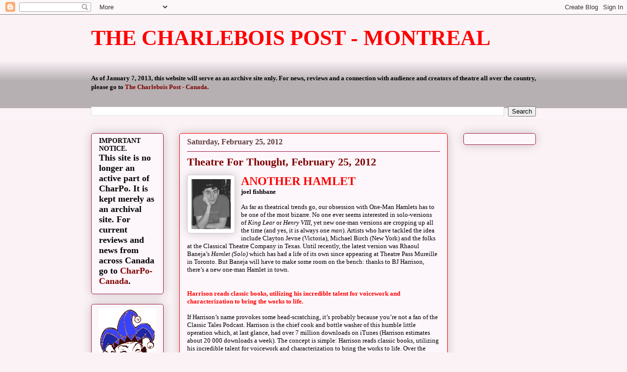

--- FILE ---
content_type: text/html; charset=UTF-8
request_url: http://charpo.blogspot.com/2012/02/theatre-for-thought-february-25-2012.html
body_size: 16158
content:
<!DOCTYPE html>
<html class='v2' dir='ltr' lang='en'>
<head>
<link href='https://www.blogger.com/static/v1/widgets/4128112664-css_bundle_v2.css' rel='stylesheet' type='text/css'/>
<meta content='width=1100' name='viewport'/>
<meta content='text/html; charset=UTF-8' http-equiv='Content-Type'/>
<meta content='blogger' name='generator'/>
<link href='http://charpo.blogspot.com/favicon.ico' rel='icon' type='image/x-icon'/>
<link href='http://charpo.blogspot.com/2012/02/theatre-for-thought-february-25-2012.html' rel='canonical'/>
<link rel="alternate" type="application/atom+xml" title="THE CHARLEBOIS POST - MONTREAL - Atom" href="http://charpo.blogspot.com/feeds/posts/default" />
<link rel="alternate" type="application/rss+xml" title="THE CHARLEBOIS POST - MONTREAL - RSS" href="http://charpo.blogspot.com/feeds/posts/default?alt=rss" />
<link rel="service.post" type="application/atom+xml" title="THE CHARLEBOIS POST - MONTREAL - Atom" href="https://www.blogger.com/feeds/4146056913190816228/posts/default" />

<link rel="alternate" type="application/atom+xml" title="THE CHARLEBOIS POST - MONTREAL - Atom" href="http://charpo.blogspot.com/feeds/379025850391852125/comments/default" />
<!--Can't find substitution for tag [blog.ieCssRetrofitLinks]-->
<link href='https://blogger.googleusercontent.com/img/b/R29vZ2xl/AVvXsEiaYRdMihPjbOWpq2B9xqU0iABtvDHd7Of0IPisBwqFInzgRr2dXZCniPttj2uq1ve-zFolpYjusasoXa9NNBJd6DhC1YVkbDZ7qe9YI3beTSyKJqjrvUEL_bZFnUuvrmUJktXZc-lZ9Q8/s1600/fishbanettt.jpg' rel='image_src'/>
<meta content='http://charpo.blogspot.com/2012/02/theatre-for-thought-february-25-2012.html' property='og:url'/>
<meta content='Theatre For Thought, February 25, 2012' property='og:title'/>
<meta content='ANOTHER HAMLET joel fishbane As far as theatrical trends go, our obsession with One-Man Hamlets has to be one of the most bizarre. No one ev...' property='og:description'/>
<meta content='https://blogger.googleusercontent.com/img/b/R29vZ2xl/AVvXsEiaYRdMihPjbOWpq2B9xqU0iABtvDHd7Of0IPisBwqFInzgRr2dXZCniPttj2uq1ve-zFolpYjusasoXa9NNBJd6DhC1YVkbDZ7qe9YI3beTSyKJqjrvUEL_bZFnUuvrmUJktXZc-lZ9Q8/w1200-h630-p-k-no-nu/fishbanettt.jpg' property='og:image'/>
<title>THE CHARLEBOIS POST - MONTREAL: Theatre For Thought, February 25, 2012</title>
<style id='page-skin-1' type='text/css'><!--
/*
-----------------------------------------------
Blogger Template Style
Name:     Awesome Inc.
Designer: Tina Chen
URL:      tinachen.org
----------------------------------------------- */
/* Variable definitions
====================
<Variable name="keycolor" description="Main Color" type="color" default="#ffffff"/>
<Group description="Page" selector="body">
<Variable name="body.font" description="Font" type="font"
default="normal normal 13px Arial, Tahoma, Helvetica, FreeSans, sans-serif"/>
<Variable name="body.background.color" description="Background Color" type="color" default="#000000"/>
<Variable name="body.text.color" description="Text Color" type="color" default="#ffffff"/>
</Group>
<Group description="Links" selector=".main-inner">
<Variable name="link.color" description="Link Color" type="color" default="#888888"/>
<Variable name="link.visited.color" description="Visited Color" type="color" default="#444444"/>
<Variable name="link.hover.color" description="Hover Color" type="color" default="#cccccc"/>
</Group>
<Group description="Blog Title" selector=".header h1">
<Variable name="header.font" description="Title Font" type="font"
default="normal bold 40px Arial, Tahoma, Helvetica, FreeSans, sans-serif"/>
<Variable name="header.text.color" description="Title Color" type="color" default="#000000" />
<Variable name="header.background.color" description="Header Background" type="color" default="transparent" />
</Group>
<Group description="Blog Description" selector=".header .description">
<Variable name="description.font" description="Font" type="font"
default="normal normal 14px Arial, Tahoma, Helvetica, FreeSans, sans-serif"/>
<Variable name="description.text.color" description="Text Color" type="color"
default="#000000" />
</Group>
<Group description="Tabs Text" selector=".tabs-inner .widget li a">
<Variable name="tabs.font" description="Font" type="font"
default="normal bold 14px Arial, Tahoma, Helvetica, FreeSans, sans-serif"/>
<Variable name="tabs.text.color" description="Text Color" type="color" default="#000000"/>
<Variable name="tabs.selected.text.color" description="Selected Color" type="color" default="#000000"/>
</Group>
<Group description="Tabs Background" selector=".tabs-outer .PageList">
<Variable name="tabs.background.color" description="Background Color" type="color" default="#141414"/>
<Variable name="tabs.selected.background.color" description="Selected Color" type="color" default="#444444"/>
<Variable name="tabs.border.color" description="Border Color" type="color" default="#9e1f45"/>
</Group>
<Group description="Date Header" selector=".main-inner .widget h2.date-header, .main-inner .widget h2.date-header span">
<Variable name="date.font" description="Font" type="font"
default="normal normal 14px Arial, Tahoma, Helvetica, FreeSans, sans-serif"/>
<Variable name="date.text.color" description="Text Color" type="color" default="#666666"/>
<Variable name="date.border.color" description="Border Color" type="color" default="#9e1f45"/>
</Group>
<Group description="Post Title" selector="h3.post-title, h4, h3.post-title a">
<Variable name="post.title.font" description="Font" type="font"
default="normal bold 22px Arial, Tahoma, Helvetica, FreeSans, sans-serif"/>
<Variable name="post.title.text.color" description="Text Color" type="color" default="#000000"/>
</Group>
<Group description="Post Background" selector=".post">
<Variable name="post.background.color" description="Background Color" type="color" default="#fdf6fa" />
<Variable name="post.border.color" description="Border Color" type="color" default="#9e1f45" />
<Variable name="post.border.bevel.color" description="Bevel Color" type="color" default="#9e1f45"/>
</Group>
<Group description="Gadget Title" selector="h2">
<Variable name="widget.title.font" description="Font" type="font"
default="normal bold 14px Arial, Tahoma, Helvetica, FreeSans, sans-serif"/>
<Variable name="widget.title.text.color" description="Text Color" type="color" default="#000000"/>
</Group>
<Group description="Gadget Text" selector=".sidebar .widget">
<Variable name="widget.font" description="Font" type="font"
default="normal normal 14px Arial, Tahoma, Helvetica, FreeSans, sans-serif"/>
<Variable name="widget.text.color" description="Text Color" type="color" default="#000000"/>
<Variable name="widget.alternate.text.color" description="Alternate Color" type="color" default="#666666"/>
</Group>
<Group description="Gadget Links" selector=".sidebar .widget">
<Variable name="widget.link.color" description="Link Color" type="color" default="#7f0000"/>
<Variable name="widget.link.visited.color" description="Visited Color" type="color" default="#5d3e3e"/>
<Variable name="widget.link.hover.color" description="Hover Color" type="color" default="#c9c9c9"/>
</Group>
<Group description="Gadget Background" selector=".sidebar .widget">
<Variable name="widget.background.color" description="Background Color" type="color" default="#141414"/>
<Variable name="widget.border.color" description="Border Color" type="color" default="#222222"/>
<Variable name="widget.border.bevel.color" description="Bevel Color" type="color" default="#000000"/>
</Group>
<Group description="Sidebar Background" selector=".column-left-inner .column-right-inner">
<Variable name="widget.outer.background.color" description="Background Color" type="color" default="transparent" />
</Group>
<Group description="Images" selector=".main-inner">
<Variable name="image.background.color" description="Background Color" type="color" default="transparent"/>
<Variable name="image.border.color" description="Border Color" type="color" default="transparent"/>
</Group>
<Group description="Feed" selector=".blog-feeds">
<Variable name="feed.text.color" description="Text Color" type="color" default="#000000"/>
</Group>
<Group description="Feed Links" selector=".blog-feeds">
<Variable name="feed.link.color" description="Link Color" type="color" default="#7f0000"/>
<Variable name="feed.link.visited.color" description="Visited Color" type="color" default="#5d3e3e"/>
<Variable name="feed.link.hover.color" description="Hover Color" type="color" default="#c9c9c9"/>
</Group>
<Group description="Pager" selector=".blog-pager">
<Variable name="pager.background.color" description="Background Color" type="color" default="#fdf6fa" />
</Group>
<Group description="Footer" selector=".footer-outer">
<Variable name="footer.background.color" description="Background Color" type="color" default="#fdf6fa" />
<Variable name="footer.text.color" description="Text Color" type="color" default="#000000" />
</Group>
<Variable name="title.shadow.spread" description="Title Shadow" type="length" default="-1px"/>
<Variable name="body.background" description="Body Background" type="background"
color="#fbf2f6"
default="$(color) none repeat scroll top left"/>
<Variable name="body.background.gradient.cap" description="Body Gradient Cap" type="url"
default="none"/>
<Variable name="body.background.size" description="Body Background Size" type="string" default="auto"/>
<Variable name="tabs.background.gradient" description="Tabs Background Gradient" type="url"
default="none"/>
<Variable name="header.background.gradient" description="Header Background Gradient" type="url" default="none" />
<Variable name="header.padding.top" description="Header Top Padding" type="length" default="22px" />
<Variable name="header.margin.top" description="Header Top Margin" type="length" default="0" />
<Variable name="header.margin.bottom" description="Header Bottom Margin" type="length" default="0" />
<Variable name="widget.padding.top" description="Widget Padding Top" type="length" default="8px" />
<Variable name="widget.padding.side" description="Widget Padding Side" type="length" default="15px" />
<Variable name="widget.outer.margin.top" description="Widget Top Margin" type="length" default="0" />
<Variable name="widget.outer.background.gradient" description="Gradient" type="url" default="none" />
<Variable name="widget.border.radius" description="Gadget Border Radius" type="length" default="0" />
<Variable name="outer.shadow.spread" description="Outer Shadow Size" type="length" default="0" />
<Variable name="date.header.border.radius.top" description="Date Header Border Radius Top" type="length" default="0" />
<Variable name="date.header.position" description="Date Header Position" type="length" default="15px" />
<Variable name="date.space" description="Date Space" type="length" default="30px" />
<Variable name="date.position" description="Date Float" type="string" default="static" />
<Variable name="date.padding.bottom" description="Date Padding Bottom" type="length" default="0" />
<Variable name="date.border.size" description="Date Border Size" type="length" default="0" />
<Variable name="date.background" description="Date Background" type="background" color="transparent"
default="$(color) none no-repeat scroll top left" />
<Variable name="date.first.border.radius.top" description="Date First top radius" type="length" default="5px" />
<Variable name="date.last.space.bottom" description="Date Last Space Bottom" type="length"
default="20px" />
<Variable name="date.last.border.radius.bottom" description="Date Last bottom radius" type="length" default="5px" />
<Variable name="post.first.padding.top" description="First Post Padding Top" type="length" default="0" />
<Variable name="image.shadow.spread" description="Image Shadow Size" type="length" default="0"/>
<Variable name="image.border.radius" description="Image Border Radius" type="length" default="0"/>
<Variable name="separator.outdent" description="Separator Outdent" type="length" default="15px" />
<Variable name="title.separator.border.size" description="Widget Title Border Size" type="length" default="1px" />
<Variable name="list.separator.border.size" description="List Separator Border Size" type="length" default="1px" />
<Variable name="shadow.spread" description="Shadow Size" type="length" default="0"/>
<Variable name="startSide" description="Side where text starts in blog language" type="automatic" default="left"/>
<Variable name="endSide" description="Side where text ends in blog language" type="automatic" default="right"/>
<Variable name="date.side" description="Side where date header is placed" type="string" default="right"/>
<Variable name="pager.border.radius.top" description="Pager Border Top Radius" type="length" default="5px" />
<Variable name="pager.space.top" description="Pager Top Space" type="length" default="1em" />
<Variable name="footer.background.gradient" description="Background Gradient" type="url" default="none" />
<Variable name="mobile.background.size" description="Mobile Background Size" type="string"
default="auto"/>
<Variable name="mobile.background.overlay" description="Mobile Background Overlay" type="string"
default="transparent none repeat scroll top left"/>
<Variable name="mobile.button.color" description="Mobile Button Color" type="color" default="#ffffff" />
*/
/* Content
----------------------------------------------- */
body, .body-fauxcolumn-outer {
font: normal normal 13px 'Times New Roman', Times, FreeSerif, serif;
color: #000000;
background: #fbf2f6 none repeat scroll top left;
}
html body .content-outer {
min-width: 0;
max-width: 100%;
width: 100%;
}
a:link {
text-decoration: none;
color: #7f0000;
}
a:visited {
text-decoration: none;
color: #5d3e3e;
}
a:hover {
text-decoration: underline;
color: #c9c9c9;
}
.body-fauxcolumn-outer .cap-top {
position: absolute;
z-index: 1;
height: 276px;
width: 100%;
background: transparent none repeat-x scroll top left;
_background-image: none;
}
/* Columns
----------------------------------------------- */
.content-inner {
padding: 0;
}
.header-inner .section {
margin: 0 16px;
}
.tabs-inner .section {
margin: 0 16px;
}
.main-inner {
padding-top: 30px;
}
.main-inner .column-center-inner,
.main-inner .column-left-inner,
.main-inner .column-right-inner {
padding: 0 5px;
}
*+html body .main-inner .column-center-inner {
margin-top: -30px;
}
#layout .main-inner .column-center-inner {
margin-top: 0;
}
/* Header
----------------------------------------------- */
.header-outer {
margin: 0 0 0 0;
background: transparent none repeat scroll 0 0;
}
.Header h1 {
font: normal bold 44px 'Times New Roman', Times, FreeSerif, serif;
color: #ff0000;
text-shadow: 0 0 -1px #000000;
}
.Header h1 a {
color: #ff0000;
}
.Header .description {
font: normal bold 36px 'Times New Roman', Times, FreeSerif, serif;
color: #9e1f45;
}
.header-inner .Header .titlewrapper,
.header-inner .Header .descriptionwrapper {
padding-left: 0;
padding-right: 0;
margin-bottom: 0;
}
.header-inner .Header .titlewrapper {
padding-top: 22px;
}
/* Tabs
----------------------------------------------- */
.tabs-outer {
overflow: hidden;
position: relative;
background: transparent url(http://www.blogblog.com/1kt/awesomeinc/tabs_gradient_light.png) repeat scroll 0 0;
}
#layout .tabs-outer {
overflow: visible;
}
.tabs-cap-top, .tabs-cap-bottom {
position: absolute;
width: 100%;
border-top: 1px solid transparent;
}
.tabs-cap-bottom {
bottom: 0;
}
.tabs-inner .widget li a {
display: inline-block;
margin: 0;
padding: .6em 1.5em;
font: normal bold 13px 'Times New Roman', Times, FreeSerif, serif;
color: #000000;
border-top: 1px solid transparent;
border-bottom: 1px solid transparent;
border-left: 1px solid transparent;
height: 16px;
line-height: 16px;
}
.tabs-inner .widget li:last-child a {
border-right: 1px solid transparent;
}
.tabs-inner .widget li.selected a, .tabs-inner .widget li a:hover {
background: transparent url(http://www.blogblog.com/1kt/awesomeinc/tabs_gradient_light.png) repeat-x scroll 0 -100px;
color: transparent;
}
/* Headings
----------------------------------------------- */
h2 {
font: normal bold 14px 'Times New Roman', Times, FreeSerif, serif;
color: #9e1f45;
}
/* Widgets
----------------------------------------------- */
.main-inner .section {
margin: 0 27px;
padding: 0;
}
.main-inner .column-left-outer,
.main-inner .column-right-outer {
margin-top: 0;
}
#layout .main-inner .column-left-outer,
#layout .main-inner .column-right-outer {
margin-top: 0;
}
.main-inner .column-left-inner,
.main-inner .column-right-inner {
background: transparent none repeat 0 0;
-moz-box-shadow: 0 0 0 rgba(0, 0, 0, .2);
-webkit-box-shadow: 0 0 0 rgba(0, 0, 0, .2);
-goog-ms-box-shadow: 0 0 0 rgba(0, 0, 0, .2);
box-shadow: 0 0 0 rgba(0, 0, 0, .2);
-moz-border-radius: 5px;
-webkit-border-radius: 5px;
-goog-ms-border-radius: 5px;
border-radius: 5px;
}
#layout .main-inner .column-left-inner,
#layout .main-inner .column-right-inner {
margin-top: 0;
}
.sidebar .widget {
font: normal bold 14px 'Times New Roman', Times, FreeSerif, serif;
color: #000000;
}
.sidebar .widget a:link {
color: #7f0000;
}
.sidebar .widget a:visited {
color: #5d3e3e;
}
.sidebar .widget a:hover {
color: #c9c9c9;
}
.sidebar .widget h2 {
text-shadow: 0 0 -1px #000000;
}
.main-inner .widget {
background-color: #fdf6fa;
border: 1px solid #9e1f45;
padding: 0 15px 15px;
margin: 20px -16px;
-moz-box-shadow: 0 0 20px rgba(0, 0, 0, .2);
-webkit-box-shadow: 0 0 20px rgba(0, 0, 0, .2);
-goog-ms-box-shadow: 0 0 20px rgba(0, 0, 0, .2);
box-shadow: 0 0 20px rgba(0, 0, 0, .2);
-moz-border-radius: 5px;
-webkit-border-radius: 5px;
-goog-ms-border-radius: 5px;
border-radius: 5px;
}
.main-inner .widget h2 {
margin: 0 -0;
padding: .6em 0 .5em;
border-bottom: 1px solid transparent;
}
.footer-inner .widget h2 {
padding: 0 0 .4em;
border-bottom: 1px solid transparent;
}
.main-inner .widget h2 + div, .footer-inner .widget h2 + div {
border-top: 1px solid #9e1f45;
padding-top: 8px;
}
.main-inner .widget .widget-content {
margin: 0 -0;
padding: 7px 0 0;
}
.main-inner .widget ul, .main-inner .widget #ArchiveList ul.flat {
margin: -8px -15px 0;
padding: 0;
list-style: none;
}
.main-inner .widget #ArchiveList {
margin: -8px 0 0;
}
.main-inner .widget ul li, .main-inner .widget #ArchiveList ul.flat li {
padding: .5em 15px;
text-indent: 0;
color: #595959;
border-top: 0 solid #9e1f45;
border-bottom: 1px solid transparent;
}
.main-inner .widget #ArchiveList ul li {
padding-top: .25em;
padding-bottom: .25em;
}
.main-inner .widget ul li:first-child, .main-inner .widget #ArchiveList ul.flat li:first-child {
border-top: none;
}
.main-inner .widget ul li:last-child, .main-inner .widget #ArchiveList ul.flat li:last-child {
border-bottom: none;
}
.post-body {
position: relative;
}
.main-inner .widget .post-body ul {
padding: 0 2.5em;
margin: .5em 0;
list-style: disc;
}
.main-inner .widget .post-body ul li {
padding: 0.25em 0;
margin-bottom: .25em;
color: #000000;
border: none;
}
.footer-inner .widget ul {
padding: 0;
list-style: none;
}
.widget .zippy {
color: #595959;
}
/* Posts
----------------------------------------------- */
body .main-inner .Blog {
padding: 0;
margin-bottom: 1em;
background-color: transparent;
border: none;
-moz-box-shadow: 0 0 0 rgba(0, 0, 0, 0);
-webkit-box-shadow: 0 0 0 rgba(0, 0, 0, 0);
-goog-ms-box-shadow: 0 0 0 rgba(0, 0, 0, 0);
box-shadow: 0 0 0 rgba(0, 0, 0, 0);
}
.main-inner .section:last-child .Blog:last-child {
padding: 0;
margin-bottom: 1em;
}
.main-inner .widget h2.date-header {
margin: 0 -15px 1px;
padding: 0 0 0 0;
font: normal bold 16px 'Times New Roman', Times, FreeSerif, serif;
color: #5d3e3e;
background: transparent none no-repeat scroll top left;
border-top: 0 solid #ff0000;
border-bottom: 1px solid transparent;
-moz-border-radius-topleft: 0;
-moz-border-radius-topright: 0;
-webkit-border-top-left-radius: 0;
-webkit-border-top-right-radius: 0;
border-top-left-radius: 0;
border-top-right-radius: 0;
position: static;
bottom: 100%;
right: 15px;
text-shadow: 0 0 -1px #000000;
}
.main-inner .widget h2.date-header span {
font: normal bold 16px 'Times New Roman', Times, FreeSerif, serif;
display: block;
padding: .5em 15px;
border-left: 0 solid #ff0000;
border-right: 0 solid #ff0000;
}
.date-outer {
position: relative;
margin: 30px 0 20px;
padding: 0 15px;
background-color: #fdf6fa;
border: 1px solid #ff0000;
-moz-box-shadow: 0 0 20px rgba(0, 0, 0, .2);
-webkit-box-shadow: 0 0 20px rgba(0, 0, 0, .2);
-goog-ms-box-shadow: 0 0 20px rgba(0, 0, 0, .2);
box-shadow: 0 0 20px rgba(0, 0, 0, .2);
-moz-border-radius: 5px;
-webkit-border-radius: 5px;
-goog-ms-border-radius: 5px;
border-radius: 5px;
}
.date-outer:first-child {
margin-top: 0;
}
.date-outer:last-child {
margin-bottom: 20px;
-moz-border-radius-bottomleft: 5px;
-moz-border-radius-bottomright: 5px;
-webkit-border-bottom-left-radius: 5px;
-webkit-border-bottom-right-radius: 5px;
-goog-ms-border-bottom-left-radius: 5px;
-goog-ms-border-bottom-right-radius: 5px;
border-bottom-left-radius: 5px;
border-bottom-right-radius: 5px;
}
.date-posts {
margin: 0 -0;
padding: 0 0;
clear: both;
}
.post-outer, .inline-ad {
border-top: 1px solid #9e1f45;
margin: 0 -0;
padding: 15px 0;
}
.post-outer {
padding-bottom: 10px;
}
.post-outer:first-child {
padding-top: 0;
border-top: none;
}
.post-outer:last-child, .inline-ad:last-child {
border-bottom: none;
}
.post-body {
position: relative;
}
.post-body img {
padding: 8px;
background: #ffffff;
border: 1px solid #c9c9c9;
-moz-box-shadow: 0 0 20px rgba(0, 0, 0, .2);
-webkit-box-shadow: 0 0 20px rgba(0, 0, 0, .2);
box-shadow: 0 0 20px rgba(0, 0, 0, .2);
-moz-border-radius: 5px;
-webkit-border-radius: 5px;
border-radius: 5px;
}
h3.post-title, h4 {
font: normal bold 22px 'Times New Roman', Times, FreeSerif, serif;
color: #7f0000;
}
h3.post-title a {
font: normal bold 22px 'Times New Roman', Times, FreeSerif, serif;
color: #7f0000;
}
h3.post-title a:hover {
color: #c9c9c9;
text-decoration: underline;
}
.post-header {
margin: 0 0 1em;
}
.post-body {
line-height: 1.4;
}
.post-outer h2 {
color: #000000;
}
.post-footer {
margin: 1.5em 0 0;
}
#blog-pager {
padding: 15px;
font-size: 120%;
background-color: #fdf6fa;
border: 1px solid #9e1f45;
-moz-box-shadow: 0 0 20px rgba(0, 0, 0, .2);
-webkit-box-shadow: 0 0 20px rgba(0, 0, 0, .2);
-goog-ms-box-shadow: 0 0 20px rgba(0, 0, 0, .2);
box-shadow: 0 0 20px rgba(0, 0, 0, .2);
-moz-border-radius: 5px;
-webkit-border-radius: 5px;
-goog-ms-border-radius: 5px;
border-radius: 5px;
-moz-border-radius-topleft: 5px;
-moz-border-radius-topright: 5px;
-webkit-border-top-left-radius: 5px;
-webkit-border-top-right-radius: 5px;
-goog-ms-border-top-left-radius: 5px;
-goog-ms-border-top-right-radius: 5px;
border-top-left-radius: 5px;
border-top-right-radius-topright: 5px;
margin-top: 1em;
}
.blog-feeds, .post-feeds {
margin: 1em 0;
text-align: center;
color: #000000;
}
.blog-feeds a, .post-feeds a {
color: #7f0000;
}
.blog-feeds a:visited, .post-feeds a:visited {
color: #5d3e3e;
}
.blog-feeds a:hover, .post-feeds a:hover {
color: #c9c9c9;
}
.post-outer .comments {
margin-top: 2em;
}
/* Comments
----------------------------------------------- */
.comments .comments-content .icon.blog-author {
background-repeat: no-repeat;
background-image: url([data-uri]);
}
.comments .comments-content .loadmore a {
border-top: 1px solid transparent;
border-bottom: 1px solid transparent;
}
.comments .continue {
border-top: 2px solid transparent;
}
/* Footer
----------------------------------------------- */
.footer-outer {
margin: -20px 0 -1px;
padding: 20px 0 0;
color: #000000;
overflow: hidden;
}
.footer-fauxborder-left {
border-top: 1px solid #9e1f45;
background: #fdf6fa none repeat scroll 0 0;
-moz-box-shadow: 0 0 20px rgba(0, 0, 0, .2);
-webkit-box-shadow: 0 0 20px rgba(0, 0, 0, .2);
-goog-ms-box-shadow: 0 0 20px rgba(0, 0, 0, .2);
box-shadow: 0 0 20px rgba(0, 0, 0, .2);
margin: 0 -20px;
}
/* Mobile
----------------------------------------------- */
body.mobile {
background-size: auto;
}
.mobile .body-fauxcolumn-outer {
background: transparent none repeat scroll top left;
}
*+html body.mobile .main-inner .column-center-inner {
margin-top: 0;
}
.mobile .main-inner .widget {
padding: 0 0 15px;
}
.mobile .main-inner .widget h2 + div,
.mobile .footer-inner .widget h2 + div {
border-top: none;
padding-top: 0;
}
.mobile .footer-inner .widget h2 {
padding: 0.5em 0;
border-bottom: none;
}
.mobile .main-inner .widget .widget-content {
margin: 0;
padding: 7px 0 0;
}
.mobile .main-inner .widget ul,
.mobile .main-inner .widget #ArchiveList ul.flat {
margin: 0 -15px 0;
}
.mobile .main-inner .widget h2.date-header {
right: 0;
}
.mobile .date-header span {
padding: 0.4em 0;
}
.mobile .date-outer:first-child {
margin-bottom: 0;
border: 1px solid #ff0000;
-moz-border-radius-topleft: 5px;
-moz-border-radius-topright: 5px;
-webkit-border-top-left-radius: 5px;
-webkit-border-top-right-radius: 5px;
-goog-ms-border-top-left-radius: 5px;
-goog-ms-border-top-right-radius: 5px;
border-top-left-radius: 5px;
border-top-right-radius: 5px;
}
.mobile .date-outer {
border-color: #ff0000;
border-width: 0 1px 1px;
}
.mobile .date-outer:last-child {
margin-bottom: 0;
}
.mobile .main-inner {
padding: 0;
}
.mobile .header-inner .section {
margin: 0;
}
.mobile .blog-posts {
padding: 0 10px;
}
.mobile .post-outer, .mobile .inline-ad {
padding: 5px 0;
}
.mobile .tabs-inner .section {
margin: 0 10px;
}
.mobile .main-inner .widget h2 {
margin: 0;
padding: 0;
}
.mobile .main-inner .widget h2.date-header span {
padding: 0;
}
.mobile .main-inner .widget .widget-content {
margin: 0;
padding: 7px 0 0;
}
.mobile #blog-pager {
border: 1px solid transparent;
background: #fdf6fa none repeat scroll 0 0;
}
.mobile .main-inner .column-left-inner,
.mobile .main-inner .column-right-inner {
background: transparent none repeat 0 0;
-moz-box-shadow: none;
-webkit-box-shadow: none;
-goog-ms-box-shadow: none;
box-shadow: none;
}
.mobile .date-posts {
margin: 0;
padding: 0;
}
.mobile .footer-fauxborder-left {
margin: 0;
border-top: inherit;
}
.mobile .main-inner .section:last-child .Blog:last-child {
margin-bottom: 0;
}
.mobile-index-contents {
color: #000000;
}
.mobile .mobile-link-button {
background: #7f0000 url(http://www.blogblog.com/1kt/awesomeinc/tabs_gradient_light.png) repeat scroll 0 0;
}
.mobile-link-button a:link, .mobile-link-button a:visited {
color: #ffffff;
}
.mobile .tabs-inner .PageList .widget-content {
background: transparent;
border-top: 1px solid;
border-color: transparent;
color: #000000;
}
.mobile .tabs-inner .PageList .widget-content .pagelist-arrow {
border-left: 1px solid transparent;
}

--></style>
<style id='template-skin-1' type='text/css'><!--
body {
min-width: 940px;
}
.content-outer, .content-fauxcolumn-outer, .region-inner {
min-width: 940px;
max-width: 940px;
_width: 940px;
}
.main-inner .columns {
padding-left: 180px;
padding-right: 180px;
}
.main-inner .fauxcolumn-center-outer {
left: 180px;
right: 180px;
/* IE6 does not respect left and right together */
_width: expression(this.parentNode.offsetWidth -
parseInt("180px") -
parseInt("180px") + 'px');
}
.main-inner .fauxcolumn-left-outer {
width: 180px;
}
.main-inner .fauxcolumn-right-outer {
width: 180px;
}
.main-inner .column-left-outer {
width: 180px;
right: 100%;
margin-left: -180px;
}
.main-inner .column-right-outer {
width: 180px;
margin-right: -180px;
}
#layout {
min-width: 0;
}
#layout .content-outer {
min-width: 0;
width: 800px;
}
#layout .region-inner {
min-width: 0;
width: auto;
}
body#layout div.add_widget {
padding: 8px;
}
body#layout div.add_widget a {
margin-left: 32px;
}
--></style>
<link href='https://www.blogger.com/dyn-css/authorization.css?targetBlogID=4146056913190816228&amp;zx=c16fc82e-9677-4bcc-9bfc-c1a97e8dbf8c' media='none' onload='if(media!=&#39;all&#39;)media=&#39;all&#39;' rel='stylesheet'/><noscript><link href='https://www.blogger.com/dyn-css/authorization.css?targetBlogID=4146056913190816228&amp;zx=c16fc82e-9677-4bcc-9bfc-c1a97e8dbf8c' rel='stylesheet'/></noscript>
<meta name='google-adsense-platform-account' content='ca-host-pub-1556223355139109'/>
<meta name='google-adsense-platform-domain' content='blogspot.com'/>

</head>
<body class='loading'>
<div class='navbar section' id='navbar' name='Navbar'><div class='widget Navbar' data-version='1' id='Navbar1'><script type="text/javascript">
    function setAttributeOnload(object, attribute, val) {
      if(window.addEventListener) {
        window.addEventListener('load',
          function(){ object[attribute] = val; }, false);
      } else {
        window.attachEvent('onload', function(){ object[attribute] = val; });
      }
    }
  </script>
<div id="navbar-iframe-container"></div>
<script type="text/javascript" src="https://apis.google.com/js/platform.js"></script>
<script type="text/javascript">
      gapi.load("gapi.iframes:gapi.iframes.style.bubble", function() {
        if (gapi.iframes && gapi.iframes.getContext) {
          gapi.iframes.getContext().openChild({
              url: 'https://www.blogger.com/navbar/4146056913190816228?po\x3d379025850391852125\x26origin\x3dhttp://charpo.blogspot.com',
              where: document.getElementById("navbar-iframe-container"),
              id: "navbar-iframe"
          });
        }
      });
    </script><script type="text/javascript">
(function() {
var script = document.createElement('script');
script.type = 'text/javascript';
script.src = '//pagead2.googlesyndication.com/pagead/js/google_top_exp.js';
var head = document.getElementsByTagName('head')[0];
if (head) {
head.appendChild(script);
}})();
</script>
</div></div>
<div class='body-fauxcolumns'>
<div class='fauxcolumn-outer body-fauxcolumn-outer'>
<div class='cap-top'>
<div class='cap-left'></div>
<div class='cap-right'></div>
</div>
<div class='fauxborder-left'>
<div class='fauxborder-right'></div>
<div class='fauxcolumn-inner'>
</div>
</div>
<div class='cap-bottom'>
<div class='cap-left'></div>
<div class='cap-right'></div>
</div>
</div>
</div>
<div class='content'>
<div class='content-fauxcolumns'>
<div class='fauxcolumn-outer content-fauxcolumn-outer'>
<div class='cap-top'>
<div class='cap-left'></div>
<div class='cap-right'></div>
</div>
<div class='fauxborder-left'>
<div class='fauxborder-right'></div>
<div class='fauxcolumn-inner'>
</div>
</div>
<div class='cap-bottom'>
<div class='cap-left'></div>
<div class='cap-right'></div>
</div>
</div>
</div>
<div class='content-outer'>
<div class='content-cap-top cap-top'>
<div class='cap-left'></div>
<div class='cap-right'></div>
</div>
<div class='fauxborder-left content-fauxborder-left'>
<div class='fauxborder-right content-fauxborder-right'></div>
<div class='content-inner'>
<header>
<div class='header-outer'>
<div class='header-cap-top cap-top'>
<div class='cap-left'></div>
<div class='cap-right'></div>
</div>
<div class='fauxborder-left header-fauxborder-left'>
<div class='fauxborder-right header-fauxborder-right'></div>
<div class='region-inner header-inner'>
<div class='header section' id='header' name='Header'><div class='widget Header' data-version='1' id='Header1'>
<div id='header-inner'>
<div class='titlewrapper'>
<h1 class='title'>
<a href='http://charpo.blogspot.com/'>
THE CHARLEBOIS POST - MONTREAL
</a>
</h1>
</div>
<div class='descriptionwrapper'>
<p class='description'><span>
</span></p>
</div>
</div>
</div></div>
</div>
</div>
<div class='header-cap-bottom cap-bottom'>
<div class='cap-left'></div>
<div class='cap-right'></div>
</div>
</div>
</header>
<div class='tabs-outer'>
<div class='tabs-cap-top cap-top'>
<div class='cap-left'></div>
<div class='cap-right'></div>
</div>
<div class='fauxborder-left tabs-fauxborder-left'>
<div class='fauxborder-right tabs-fauxborder-right'></div>
<div class='region-inner tabs-inner'>
<div class='tabs no-items section' id='crosscol' name='Cross-Column'></div>
<div class='tabs section' id='crosscol-overflow' name='Cross-Column 2'><div class='widget Text' data-version='1' id='Text1'>
<div class='widget-content'>
<b>As of January 7, 2013, this website will serve as an archive site only. For news, reviews and a connection with audience and creators of theatre all over the country, please go to <a href="http://www.charpo-canada.com/">The Charlebois Post - Canada</a>. </b>
</div>
<div class='clear'></div>
</div><div class='widget BlogSearch' data-version='1' id='BlogSearch1'>
<h2 class='title'>Search This Blog</h2>
<div class='widget-content'>
<div id='BlogSearch1_form'>
<form action='http://charpo.blogspot.com/search' class='gsc-search-box' target='_top'>
<table cellpadding='0' cellspacing='0' class='gsc-search-box'>
<tbody>
<tr>
<td class='gsc-input'>
<input autocomplete='off' class='gsc-input' name='q' size='10' title='search' type='text' value=''/>
</td>
<td class='gsc-search-button'>
<input class='gsc-search-button' title='search' type='submit' value='Search'/>
</td>
</tr>
</tbody>
</table>
</form>
</div>
</div>
<div class='clear'></div>
</div></div>
</div>
</div>
<div class='tabs-cap-bottom cap-bottom'>
<div class='cap-left'></div>
<div class='cap-right'></div>
</div>
</div>
<div class='main-outer'>
<div class='main-cap-top cap-top'>
<div class='cap-left'></div>
<div class='cap-right'></div>
</div>
<div class='fauxborder-left main-fauxborder-left'>
<div class='fauxborder-right main-fauxborder-right'></div>
<div class='region-inner main-inner'>
<div class='columns fauxcolumns'>
<div class='fauxcolumn-outer fauxcolumn-center-outer'>
<div class='cap-top'>
<div class='cap-left'></div>
<div class='cap-right'></div>
</div>
<div class='fauxborder-left'>
<div class='fauxborder-right'></div>
<div class='fauxcolumn-inner'>
</div>
</div>
<div class='cap-bottom'>
<div class='cap-left'></div>
<div class='cap-right'></div>
</div>
</div>
<div class='fauxcolumn-outer fauxcolumn-left-outer'>
<div class='cap-top'>
<div class='cap-left'></div>
<div class='cap-right'></div>
</div>
<div class='fauxborder-left'>
<div class='fauxborder-right'></div>
<div class='fauxcolumn-inner'>
</div>
</div>
<div class='cap-bottom'>
<div class='cap-left'></div>
<div class='cap-right'></div>
</div>
</div>
<div class='fauxcolumn-outer fauxcolumn-right-outer'>
<div class='cap-top'>
<div class='cap-left'></div>
<div class='cap-right'></div>
</div>
<div class='fauxborder-left'>
<div class='fauxborder-right'></div>
<div class='fauxcolumn-inner'>
</div>
</div>
<div class='cap-bottom'>
<div class='cap-left'></div>
<div class='cap-right'></div>
</div>
</div>
<!-- corrects IE6 width calculation -->
<div class='columns-inner'>
<div class='column-center-outer'>
<div class='column-center-inner'>
<div class='main section' id='main' name='Main'><div class='widget Blog' data-version='1' id='Blog1'>
<div class='blog-posts hfeed'>

          <div class="date-outer">
        
<h2 class='date-header'><span>Saturday, February 25, 2012</span></h2>

          <div class="date-posts">
        
<div class='post-outer'>
<div class='post hentry uncustomized-post-template' itemprop='blogPost' itemscope='itemscope' itemtype='http://schema.org/BlogPosting'>
<meta content='https://blogger.googleusercontent.com/img/b/R29vZ2xl/AVvXsEiaYRdMihPjbOWpq2B9xqU0iABtvDHd7Of0IPisBwqFInzgRr2dXZCniPttj2uq1ve-zFolpYjusasoXa9NNBJd6DhC1YVkbDZ7qe9YI3beTSyKJqjrvUEL_bZFnUuvrmUJktXZc-lZ9Q8/s1600/fishbanettt.jpg' itemprop='image_url'/>
<meta content='4146056913190816228' itemprop='blogId'/>
<meta content='379025850391852125' itemprop='postId'/>
<a name='379025850391852125'></a>
<h3 class='post-title entry-title' itemprop='name'>
Theatre For Thought, February 25, 2012
</h3>
<div class='post-header'>
<div class='post-header-line-1'></div>
</div>
<div class='post-body entry-content' id='post-body-379025850391852125' itemprop='description articleBody'>
<div style="font: normal normal normal 12px/normal 'Times New Roman'; margin-bottom: 0px; margin-left: 0px; margin-right: 0px; margin-top: 0px; min-height: 15px;"><a href="https://blogger.googleusercontent.com/img/b/R29vZ2xl/AVvXsEiaYRdMihPjbOWpq2B9xqU0iABtvDHd7Of0IPisBwqFInzgRr2dXZCniPttj2uq1ve-zFolpYjusasoXa9NNBJd6DhC1YVkbDZ7qe9YI3beTSyKJqjrvUEL_bZFnUuvrmUJktXZc-lZ9Q8/s1600/fishbanettt.jpg" imageanchor="1" style="clear: left; float: left; margin-bottom: 1em; margin-right: 1em;"><img border="0" src="https://blogger.googleusercontent.com/img/b/R29vZ2xl/AVvXsEiaYRdMihPjbOWpq2B9xqU0iABtvDHd7Of0IPisBwqFInzgRr2dXZCniPttj2uq1ve-zFolpYjusasoXa9NNBJd6DhC1YVkbDZ7qe9YI3beTSyKJqjrvUEL_bZFnUuvrmUJktXZc-lZ9Q8/s1600/fishbanettt.jpg" style="cursor: move;" /></a><span class="Apple-style-span" style="font-family: Times, 'Times New Roman', serif;"><span class="Apple-style-span" style="color: red; font-size: x-large;"><b>ANOTHER HAMLET</b></span></span></div><div style="font: normal normal normal 12px/normal 'Times New Roman'; margin-bottom: 0px; margin-left: 0px; margin-right: 0px; margin-top: 0px;"><span style="letter-spacing: 0px;"><span class="Apple-style-span" style="font-family: Times, 'Times New Roman', serif; font-size: small;"><b>joel fishbane</b></span></span></div><div style="font: normal normal normal 12px/normal 'Times New Roman'; margin-bottom: 0px; margin-left: 0px; margin-right: 0px; margin-top: 0px; min-height: 15px;"><span class="Apple-style-span" style="font-family: Times, 'Times New Roman', serif; font-size: small;"><span style="letter-spacing: 0px;"></span></span></div><div style="font: normal normal normal 12px/normal 'Times New Roman'; margin-bottom: 0px; margin-left: 0px; margin-right: 0px; margin-top: 0px;"><span style="letter-spacing: 0px;"><span class="Apple-style-span" style="font-family: Times, 'Times New Roman', serif; font-size: small;">As far as theatrical trends go, our obsession with One-Man Hamlets has to be one of the most bizarre. No one ever seems interested in solo-versions of&nbsp;<i>King Lear</i>&nbsp;or&nbsp;<i>Henry VIII</i>, yet new one-man versions are cropping up all the time (and yes, it is always one&nbsp;<i>man</i>). Artists who have tackled the idea include Clayton Jevne (Victoria), Michael Birch (New York) and the folks at the Classical Theatre Company in Texas. Until recently, the latest version was Rhaoul Baneja&#8217;s&nbsp;<i>Hamlet (Solo)&nbsp;</i>which has had a life of its own since appearing at Theatre Pass Mureille in Toronto. But Baneja will have to make some room on the bench: thanks to BJ Harrison, there&#8217;s a new one-man Hamlet in town. &nbsp;</span></span></div><a name="more"></a><br />
<div style="font: normal normal normal 12px/normal 'Times New Roman'; margin-bottom: 0px; margin-left: 0px; margin-right: 0px; margin-top: 0px; min-height: 15px;"><span class="Apple-style-span" style="font-family: Times, 'Times New Roman', serif; font-size: small;"><span style="letter-spacing: 0px;"></span></span></div><div style="font: normal normal normal 12px/normal 'Times New Roman'; margin-bottom: 0px; margin-left: 0px; margin-right: 0px; margin-top: 0px;"><span class="Apple-style-span" style="font-family: Times, 'Times New Roman', serif; font-size: small;"><b><span class="Apple-style-span" style="color: red;">Harrison reads classic books, utilizing his incredible talent for voicework and characterization to bring the works to life.</span></b></span></div><div style="font: normal normal normal 12px/normal 'Times New Roman'; margin-bottom: 0px; margin-left: 0px; margin-right: 0px; margin-top: 0px;"><span style="letter-spacing: 0px;"><span class="Apple-style-span" style="font-family: Times, 'Times New Roman', serif; font-size: small;"><br />
</span></span></div><div style="font: normal normal normal 12px/normal 'Times New Roman'; margin-bottom: 0px; margin-left: 0px; margin-right: 0px; margin-top: 0px;"><span style="letter-spacing: 0px;"><span class="Apple-style-span" style="font-family: Times, 'Times New Roman', serif; font-size: small;">If Harrison&#8217;s name provokes some head-scratching, it&#8217;s probably because you&#8217;re not a fan of the Classic Tales Podcast. Harrison is the chief cook and bottle washer of this humble little operation which, at last glance, had over 7 million downloads on iTunes (Harrison estimates about 20 000 downloads a week). The concept is simple: Harrison reads classic books, utilizing his incredible talent for voicework and characterization to bring the works to life. Over the years, he has tackled short stories, poetry and serialized novels by a cadre of famed authors including F. Scott Fitzgerald, Sir Arthur Conan Doyle and Robert Louis Stevenson.</span></span></div><div style="font: normal normal normal 12px/normal 'Times New Roman'; margin-bottom: 0px; margin-left: 0px; margin-right: 0px; margin-top: 0px; min-height: 15px;"><span class="Apple-style-span" style="font-family: Times, 'Times New Roman', serif; font-size: small;"><span style="letter-spacing: 0px;"></span></span></div><div style="font: normal normal normal 12px/normal 'Times New Roman'; margin-bottom: 0px; margin-left: 0px; margin-right: 0px; margin-top: 0px;"><span style="letter-spacing: 0px;"><span class="Apple-style-span" style="font-family: Times, 'Times New Roman', serif; font-size: small;">Last week, Harrison launched his most ambitious project yet: a five-part unabridged reading of&nbsp;<i>Hamlet.&nbsp;</i>&#8220;Hamlet has been my favourite play for many, many years,&#8221; he reports on his&nbsp;<a href="http://classictalesaudiobooks.blogspot.com/"><span style="color: #103ffb; letter-spacing: 0px; text-decoration: underline;"><b>blog</b></span></a>. &#8220;If I had to point to one work of literature that has turned my casual pursuit of books into a passion for the classics, this is it.&#8221;&nbsp;</span></span></div><div style="font: normal normal normal 12px/normal 'Times New Roman'; margin-bottom: 0px; margin-left: 0px; margin-right: 0px; margin-top: 0px; min-height: 15px;"><span class="Apple-style-span" style="font-family: Times, 'Times New Roman', serif; font-size: small;"><span style="letter-spacing: 0px;"></span></span></div><div style="font: normal normal normal 12px/normal 'Times New Roman'; margin-bottom: 0px; margin-left: 0px; margin-right: 0px; margin-top: 0px;"><span style="letter-spacing: 0px;"><span class="Apple-style-span" style="font-family: Times, 'Times New Roman', serif; font-size: small;">Harrison isn&#8217;t a trained actor and he isn&#8217;t after interpretation, which may prove to be a blessing. A long time ago, someone put&nbsp;<i>Hamlet&nbsp;</i>on a high literary pedestal and actors often risk treating the text with the reverence of a religious tomb. Or, rather than create their own interpretation, they imitate the performances of presumed goliaths like Laurence Olivier and Kenneth Branagh. Harrison, though, is taking a much simpler approach. If the first instalment (corresponding with Act One) is any indication, his goal is to present the text as simply as he can.&nbsp;</span></span></div><div style="font: normal normal normal 12px/normal 'Times New Roman'; margin-bottom: 0px; margin-left: 0px; margin-right: 0px; margin-top: 0px; min-height: 15px;"><span class="Apple-style-span" style="font-family: Times, 'Times New Roman', serif; font-size: small;"><span style="letter-spacing: 0px;"></span></span></div><div style="font: normal normal normal 12px/normal 'Times New Roman'; margin-bottom: 0px; margin-left: 0px; margin-right: 0px; margin-top: 0px;"><b><span class="Apple-style-span" style="color: red;"><span style="letter-spacing: 0px;"><span class="Apple-style-span" style="font-family: Times, 'Times New Roman', serif; font-size: small;">...</span></span><span class="Apple-style-span" style="font-family: Times, 'Times New Roman', serif; font-size: small;">he&#8217;s decided to precede each episode with an interpretive essay by Charles and Mary Lamb.</span></span></b></div><div style="font: normal normal normal 12px/normal 'Times New Roman'; margin-bottom: 0px; margin-left: 0px; margin-right: 0px; margin-top: 0px;"><span class="Apple-style-span" style="font-family: Times, 'Times New Roman', serif; font-size: small;"><br />
</span></div><div style="font: normal normal normal 12px/normal 'Times New Roman'; margin-bottom: 0px; margin-left: 0px; margin-right: 0px; margin-top: 0px;"><span class="Apple-style-span" style="font-family: Times, 'Times New Roman', serif; font-size: small;">Given that his audience isn&#8217;t necessarily a theatrical one, he&#8217;s decided to precede each episode with an interpretive essay by Charles and Mary Lamb. I&#8217;ll admit to not being a fan of this decision, as I don&#8217;t like the idea of telling a reader what to think of a text. Still, one can&#8217;t fault his reasoning, especially given that the very word &#8216;Hamlet&#8217; tends to scare people away (even the theatrical ones).</span></div><div style="font: normal normal normal 12px/normal 'Times New Roman'; margin-bottom: 0px; margin-left: 0px; margin-right: 0px; margin-top: 0px; min-height: 15px;"><span class="Apple-style-span" style="font-family: Times, 'Times New Roman', serif; font-size: small;"><span style="letter-spacing: 0px;"></span></span></div><div style="font: normal normal normal 12px/normal 'Times New Roman'; margin-bottom: 0px; margin-left: 0px; margin-right: 0px; margin-top: 0px;"><span style="letter-spacing: 0px;"><span class="Apple-style-span" style="font-family: Times, 'Times New Roman', serif; font-size: small;">To delineate characters, Harrison also interpolates a narrative tag into the script - &#8220;To be or not to be&#8221;, says Hamlet, &#8220;that is the question.&#8221; It&#8217;s a little jarring to listen to and Harrison&#8217;s characterization is so distinct that I think he might be a little overly cautious. Though, to be fair, I know the play. Listeners approaching the text for the first time may appreciate a little hand-holding (or ear-holding, as the case may be).&nbsp;</span></span></div><div style="font: normal normal normal 12px/normal 'Times New Roman'; margin-bottom: 0px; margin-left: 0px; margin-right: 0px; margin-top: 0px; min-height: 15px;"><span class="Apple-style-span" style="font-family: Times, 'Times New Roman', serif; font-size: small;"><span style="letter-spacing: 0px;"></span></span></div><div style="font: normal normal normal 12px/normal 'Times New Roman'; margin-bottom: 0px; margin-left: 0px; margin-right: 0px; margin-top: 0px;"><span style="letter-spacing: 0px;"><span class="Apple-style-span" style="font-family: Times, 'Times New Roman', serif; font-size: small;">Audio presentations of Shakespeare, such as those presented by the&nbsp;<a href="http://en.wikipedia.org/wiki/Arkangel_Shakespeare"><span style="color: #103ffb; letter-spacing: 0px; text-decoration: underline;"><b>Complete Arkangel Shakespeare</b></span></a>, are perhaps my favourite way to enjoy the Bard: one can never be distracted by some director&#8217;s &#8220;clever&#8221; ideas. The audio format demands attention is always paid to the narrative and the script. Harrison&#8217;s other audio works have always demonstrated a fine dramatic flair and my hope is that, when completed, Harrison&#8217;s&nbsp;<i>Hamlet</i>&nbsp;will be a unique addition to this quirky theatrical niche.&nbsp;</span></span></div><div style="font: normal normal normal 12px/normal 'Times New Roman'; margin-bottom: 0px; margin-left: 0px; margin-right: 0px; margin-top: 0px; min-height: 15px;"><span class="Apple-style-span" style="font-family: Times, 'Times New Roman', serif; font-size: small;"><span style="letter-spacing: 0px;"></span></span></div><div style="font: normal normal normal 12px/normal 'Times New Roman'; margin-bottom: 0px; margin-left: 0px; margin-right: 0px; margin-top: 0px;"><span style="letter-spacing: 0px;"><span class="Apple-style-span" style="font-family: Times, 'Times New Roman', serif; font-size: small;">At the very least, he&#8217;s already demonstrated he knows a good Danish prince from a bad. &#8220;If I can turn out a better Hamlet than Mel Gibson,&#8221; says Harrison, &#8220;I would consider this endeavour a success.&#8221;&nbsp;</span></span></div><div style="font: normal normal normal 12px/normal 'Times New Roman'; margin-bottom: 0px; margin-left: 0px; margin-right: 0px; margin-top: 0px; min-height: 15px;"><br />
</div><div style="font: normal normal normal 12px/normal 'Times New Roman'; margin-bottom: 0px; margin-left: 0px; margin-right: 0px; margin-top: 0px;"><span style="letter-spacing: 0px;"><span class="Apple-style-span" style="font-family: Times, 'Times New Roman', serif; font-size: small;"><b>You can subscribe to The Classic Tales via iTunes or visit Harrison at&nbsp;<a href="http://www.thebestaudiobooks.com/"><span style="color: #103ffb; letter-spacing: 0px; text-decoration: underline;">www.thebestaudiobooks.com</span></a>. Instalments of Hamlet by William Shakespeare will be released every Friday from February 17 &#8211; March 16, 2012.</b></span></span></div>
<div style='clear: both;'></div>
</div>
<div class='post-footer'>
<div class='post-footer-line post-footer-line-1'>
<span class='post-author vcard'>
Posted by
<span class='fn' itemprop='author' itemscope='itemscope' itemtype='http://schema.org/Person'>
<span itemprop='name'>THE CHARLEBOIS POST</span>
</span>
</span>
<span class='post-timestamp'>
at
<meta content='http://charpo.blogspot.com/2012/02/theatre-for-thought-february-25-2012.html' itemprop='url'/>
<a class='timestamp-link' href='http://charpo.blogspot.com/2012/02/theatre-for-thought-february-25-2012.html' rel='bookmark' title='permanent link'><abbr class='published' itemprop='datePublished' title='2012-02-25T00:01:00-05:00'>12:01&#8239;AM</abbr></a>
</span>
<span class='post-comment-link'>
</span>
<span class='post-icons'>
<span class='item-action'>
<a href='https://www.blogger.com/email-post/4146056913190816228/379025850391852125' title='Email Post'>
<img alt='' class='icon-action' height='13' src='https://resources.blogblog.com/img/icon18_email.gif' width='18'/>
</a>
</span>
<span class='item-control blog-admin pid-1419172202'>
<a href='https://www.blogger.com/post-edit.g?blogID=4146056913190816228&postID=379025850391852125&from=pencil' title='Edit Post'>
<img alt='' class='icon-action' height='18' src='https://resources.blogblog.com/img/icon18_edit_allbkg.gif' width='18'/>
</a>
</span>
</span>
<div class='post-share-buttons goog-inline-block'>
<a class='goog-inline-block share-button sb-email' href='https://www.blogger.com/share-post.g?blogID=4146056913190816228&postID=379025850391852125&target=email' target='_blank' title='Email This'><span class='share-button-link-text'>Email This</span></a><a class='goog-inline-block share-button sb-blog' href='https://www.blogger.com/share-post.g?blogID=4146056913190816228&postID=379025850391852125&target=blog' onclick='window.open(this.href, "_blank", "height=270,width=475"); return false;' target='_blank' title='BlogThis!'><span class='share-button-link-text'>BlogThis!</span></a><a class='goog-inline-block share-button sb-twitter' href='https://www.blogger.com/share-post.g?blogID=4146056913190816228&postID=379025850391852125&target=twitter' target='_blank' title='Share to X'><span class='share-button-link-text'>Share to X</span></a><a class='goog-inline-block share-button sb-facebook' href='https://www.blogger.com/share-post.g?blogID=4146056913190816228&postID=379025850391852125&target=facebook' onclick='window.open(this.href, "_blank", "height=430,width=640"); return false;' target='_blank' title='Share to Facebook'><span class='share-button-link-text'>Share to Facebook</span></a><a class='goog-inline-block share-button sb-pinterest' href='https://www.blogger.com/share-post.g?blogID=4146056913190816228&postID=379025850391852125&target=pinterest' target='_blank' title='Share to Pinterest'><span class='share-button-link-text'>Share to Pinterest</span></a>
</div>
</div>
<div class='post-footer-line post-footer-line-2'>
<span class='post-labels'>
Labels:
<a href='http://charpo.blogspot.com/search/label/Hamlet' rel='tag'>Hamlet</a>,
<a href='http://charpo.blogspot.com/search/label/Joel%20Fishbane' rel='tag'>Joel Fishbane</a>
</span>
</div>
<div class='post-footer-line post-footer-line-3'>
<span class='post-location'>
</span>
</div>
</div>
</div>
<div class='comments' id='comments'>
<a name='comments'></a>
<h4>No comments:</h4>
<div id='Blog1_comments-block-wrapper'>
<dl class='' id='comments-block'>
</dl>
</div>
<p class='comment-footer'>
<div class='comment-form'>
<a name='comment-form'></a>
<h4 id='comment-post-message'>Post a Comment</h4>
<p><a href="http://charpo.blogspot.com/2011/05/guidelines-for-posting-comments-to.html" rel="nofollow"><b>Please read our guidelines for posting comments.</b></a></p>
<p>Note: Only a member of this blog may post a comment.</p>
<a href='https://www.blogger.com/comment/frame/4146056913190816228?po=379025850391852125&hl=en&saa=85391&origin=http://charpo.blogspot.com' id='comment-editor-src'></a>
<iframe allowtransparency='true' class='blogger-iframe-colorize blogger-comment-from-post' frameborder='0' height='410px' id='comment-editor' name='comment-editor' src='' width='100%'></iframe>
<script src='https://www.blogger.com/static/v1/jsbin/1345082660-comment_from_post_iframe.js' type='text/javascript'></script>
<script type='text/javascript'>
      BLOG_CMT_createIframe('https://www.blogger.com/rpc_relay.html');
    </script>
</div>
</p>
</div>
</div>

        </div></div>
      
</div>
<div class='blog-pager' id='blog-pager'>
<span id='blog-pager-newer-link'>
<a class='blog-pager-newer-link' href='http://charpo.blogspot.com/2012/02/sunday-read-blog-map-project.html' id='Blog1_blog-pager-newer-link' title='Newer Post'>Newer Post</a>
</span>
<span id='blog-pager-older-link'>
<a class='blog-pager-older-link' href='http://charpo.blogspot.com/2012/02/friday-five-february-24-2012.html' id='Blog1_blog-pager-older-link' title='Older Post'>Older Post</a>
</span>
<a class='home-link' href='http://charpo.blogspot.com/'>Home</a>
</div>
<div class='clear'></div>
<div class='post-feeds'>
<div class='feed-links'>
Subscribe to:
<a class='feed-link' href='http://charpo.blogspot.com/feeds/379025850391852125/comments/default' target='_blank' type='application/atom+xml'>Post Comments (Atom)</a>
</div>
</div>
</div></div>
</div>
</div>
<div class='column-left-outer'>
<div class='column-left-inner'>
<aside>
<div class='sidebar section' id='sidebar-left-1'><div class='widget HTML' data-version='1' id='HTML1'>
<div class='widget-content'>
<b>IMPORTANT NOTICE.&nbsp;</b><br />
<b><span style="font-size: large;">This site is no longer an active part of CharPo. It is kept merely as an archival site. For current reviews and news from across Canada go to <a href="http://www.charpo-canada.com/">CharPo-Canada</a>.</span></b>
</div>
<div class='clear'></div>
</div><div class='widget Image' data-version='1' id='Image9'>
<div class='widget-content'>
<a href='http://charpo-canada.blogspot.com/'>
<img alt='' height='150' id='Image9_img' src='https://blogger.googleusercontent.com/img/b/R29vZ2xl/AVvXsEg91J_USQnKzFDFEXqODin2jIKK5sWRd5Drg61Q6yyO5-VFA-2na5DsL4nt3j_QWK6X3Tvv50x_-zMOwJhXEr3AsPq0ItGsXW2GTkuuB0p4j0POivcTvrmtRnAk3LDO2dxR8IyO-6iGND0/s150/charpocan.jpg' width='116'/>
</a>
<br/>
<span class='caption'>The Charlebois Post - Canada</span>
</div>
<div class='clear'></div>
</div></div>
</aside>
</div>
</div>
<div class='column-right-outer'>
<div class='column-right-inner'>
<aside>
<div class='sidebar section' id='sidebar-right-1'><div class='widget HTML' data-version='1' id='HTML3'>
<div class='widget-content'>
<script type="text/javascript">

  var _gaq = _gaq || [];
  _gaq.push(['_setAccount', 'UA-21256271-1']);
  _gaq.push(['_trackPageview']);

  (function() {
    var ga = document.createElement('script'); ga.type = 'text/javascript'; ga.async = true;
    ga.src = ('https:' == document.location.protocol ? 'https://ssl' : 'http://www') + '.google-analytics.com/ga.js';
    var s = document.getElementsByTagName('script')[0]; s.parentNode.insertBefore(ga, s);
  })();

</script>
</div>
<div class='clear'></div>
</div></div>
</aside>
</div>
</div>
</div>
<div style='clear: both'></div>
<!-- columns -->
</div>
<!-- main -->
</div>
</div>
<div class='main-cap-bottom cap-bottom'>
<div class='cap-left'></div>
<div class='cap-right'></div>
</div>
</div>
<footer>
<div class='footer-outer'>
<div class='footer-cap-top cap-top'>
<div class='cap-left'></div>
<div class='cap-right'></div>
</div>
<div class='fauxborder-left footer-fauxborder-left'>
<div class='fauxborder-right footer-fauxborder-right'></div>
<div class='region-inner footer-inner'>
<div class='foot section' id='footer-1'><div class='widget BlogArchive' data-version='1' id='BlogArchive1'>
<h2>Blog Archive</h2>
<div class='widget-content'>
<div id='ArchiveList'>
<div id='BlogArchive1_ArchiveList'>
<ul class='hierarchy'>
<li class='archivedate collapsed'>
<a class='toggle' href='javascript:void(0)'>
<span class='zippy'>

        &#9658;&#160;
      
</span>
</a>
<a class='post-count-link' href='http://charpo.blogspot.com/2013/'>
2013
</a>
<span class='post-count' dir='ltr'>(6)</span>
<ul class='hierarchy'>
<li class='archivedate collapsed'>
<a class='toggle' href='javascript:void(0)'>
<span class='zippy'>

        &#9658;&#160;
      
</span>
</a>
<a class='post-count-link' href='http://charpo.blogspot.com/2013/02/'>
February
</a>
<span class='post-count' dir='ltr'>(2)</span>
</li>
</ul>
<ul class='hierarchy'>
<li class='archivedate collapsed'>
<a class='toggle' href='javascript:void(0)'>
<span class='zippy'>

        &#9658;&#160;
      
</span>
</a>
<a class='post-count-link' href='http://charpo.blogspot.com/2013/01/'>
January
</a>
<span class='post-count' dir='ltr'>(4)</span>
</li>
</ul>
</li>
</ul>
<ul class='hierarchy'>
<li class='archivedate expanded'>
<a class='toggle' href='javascript:void(0)'>
<span class='zippy toggle-open'>

        &#9660;&#160;
      
</span>
</a>
<a class='post-count-link' href='http://charpo.blogspot.com/2012/'>
2012
</a>
<span class='post-count' dir='ltr'>(624)</span>
<ul class='hierarchy'>
<li class='archivedate collapsed'>
<a class='toggle' href='javascript:void(0)'>
<span class='zippy'>

        &#9658;&#160;
      
</span>
</a>
<a class='post-count-link' href='http://charpo.blogspot.com/2012/12/'>
December
</a>
<span class='post-count' dir='ltr'>(37)</span>
</li>
</ul>
<ul class='hierarchy'>
<li class='archivedate collapsed'>
<a class='toggle' href='javascript:void(0)'>
<span class='zippy'>

        &#9658;&#160;
      
</span>
</a>
<a class='post-count-link' href='http://charpo.blogspot.com/2012/11/'>
November
</a>
<span class='post-count' dir='ltr'>(45)</span>
</li>
</ul>
<ul class='hierarchy'>
<li class='archivedate collapsed'>
<a class='toggle' href='javascript:void(0)'>
<span class='zippy'>

        &#9658;&#160;
      
</span>
</a>
<a class='post-count-link' href='http://charpo.blogspot.com/2012/10/'>
October
</a>
<span class='post-count' dir='ltr'>(45)</span>
</li>
</ul>
<ul class='hierarchy'>
<li class='archivedate collapsed'>
<a class='toggle' href='javascript:void(0)'>
<span class='zippy'>

        &#9658;&#160;
      
</span>
</a>
<a class='post-count-link' href='http://charpo.blogspot.com/2012/09/'>
September
</a>
<span class='post-count' dir='ltr'>(41)</span>
</li>
</ul>
<ul class='hierarchy'>
<li class='archivedate collapsed'>
<a class='toggle' href='javascript:void(0)'>
<span class='zippy'>

        &#9658;&#160;
      
</span>
</a>
<a class='post-count-link' href='http://charpo.blogspot.com/2012/08/'>
August
</a>
<span class='post-count' dir='ltr'>(38)</span>
</li>
</ul>
<ul class='hierarchy'>
<li class='archivedate collapsed'>
<a class='toggle' href='javascript:void(0)'>
<span class='zippy'>

        &#9658;&#160;
      
</span>
</a>
<a class='post-count-link' href='http://charpo.blogspot.com/2012/07/'>
July
</a>
<span class='post-count' dir='ltr'>(45)</span>
</li>
</ul>
<ul class='hierarchy'>
<li class='archivedate collapsed'>
<a class='toggle' href='javascript:void(0)'>
<span class='zippy'>

        &#9658;&#160;
      
</span>
</a>
<a class='post-count-link' href='http://charpo.blogspot.com/2012/06/'>
June
</a>
<span class='post-count' dir='ltr'>(104)</span>
</li>
</ul>
<ul class='hierarchy'>
<li class='archivedate collapsed'>
<a class='toggle' href='javascript:void(0)'>
<span class='zippy'>

        &#9658;&#160;
      
</span>
</a>
<a class='post-count-link' href='http://charpo.blogspot.com/2012/05/'>
May
</a>
<span class='post-count' dir='ltr'>(56)</span>
</li>
</ul>
<ul class='hierarchy'>
<li class='archivedate collapsed'>
<a class='toggle' href='javascript:void(0)'>
<span class='zippy'>

        &#9658;&#160;
      
</span>
</a>
<a class='post-count-link' href='http://charpo.blogspot.com/2012/04/'>
April
</a>
<span class='post-count' dir='ltr'>(42)</span>
</li>
</ul>
<ul class='hierarchy'>
<li class='archivedate collapsed'>
<a class='toggle' href='javascript:void(0)'>
<span class='zippy'>

        &#9658;&#160;
      
</span>
</a>
<a class='post-count-link' href='http://charpo.blogspot.com/2012/03/'>
March
</a>
<span class='post-count' dir='ltr'>(63)</span>
</li>
</ul>
<ul class='hierarchy'>
<li class='archivedate expanded'>
<a class='toggle' href='javascript:void(0)'>
<span class='zippy toggle-open'>

        &#9660;&#160;
      
</span>
</a>
<a class='post-count-link' href='http://charpo.blogspot.com/2012/02/'>
February
</a>
<span class='post-count' dir='ltr'>(50)</span>
<ul class='posts'>
<li><a href='http://charpo.blogspot.com/2012/02/review-three-sixty.html'>Review: Three Sixty</a></li>
<li><a href='http://charpo.blogspot.com/2012/02/beyond-our-fourth-wall-february-29-2012.html'>Beyond Our Fourth Wall, February 29, 2012</a></li>
<li><a href='http://charpo.blogspot.com/2012/02/event-between-night-and-day.html'>EVENT: Between Night and Day</a></li>
<li><a href='http://charpo.blogspot.com/2012/02/after-dark-february-28-2012.html'>After Dark, February 28, 2012</a></li>
<li><a href='http://charpo.blogspot.com/2012/02/upstage-interview-graham-mclaren-on.html'>The Upstage Interview: Graham McLaren on THREE SIXTY</a></li>
<li><a href='http://charpo.blogspot.com/2012/02/sunday-read-blog-map-project.html'>Sunday Read: Blog: The MAP Project</a></li>
<li><a href='http://charpo.blogspot.com/2012/02/theatre-for-thought-february-25-2012.html'>Theatre For Thought, February 25, 2012</a></li>
<li><a href='http://charpo.blogspot.com/2012/02/friday-five-february-24-2012.html'>The Friday Five, February 24, 2012</a></li>
<li><a href='http://charpo.blogspot.com/2012/02/charpos-real-theatre-february-24-2012.html'>CharPo&#39;s Real Theatre! February 24, 2012</a></li>
<li><a href='http://charpo.blogspot.com/2012/02/norman-nawrocki-on-occupy-montreal.html'>Norman Nawrocki on Occupy Montreal Culture Committee</a></li>
<li><a href='http://charpo.blogspot.com/2012/02/cpms-picture-of-week-february-23-2012.html'>CPM&#39;s Picture of the Week, February 23, 2012</a></li>
<li><a href='http://charpo.blogspot.com/2012/02/blog-crystle-reid-on-arthere.html'>Blog: Crystle Reid on ArtHere!</a></li>
<li><a href='http://charpo.blogspot.com/2012/02/beyond-our-fourth-wall-february-22-2012.html'>Beyond Our Fourth Wall, February 22, 2012</a></li>
<li><a href='http://charpo.blogspot.com/2012/02/after-dark-february-21-2012.html'>After Dark, February 21, 2012</a></li>
<li><a href='http://charpo.blogspot.com/2012/02/upstage-intervier-dennis-foon-and-new.html'>The Upstage Interview: Dennis Foon and New Canadia...</a></li>
<li><a href='http://charpo.blogspot.com/2012/02/sunday-read-actors-notes-paul-hopkins.html'>The Sunday Read: Actor&#39;s Notes - Paul Hopkins and ...</a></li>
<li><a href='http://charpo.blogspot.com/2012/02/obituary-jennifer-cook.html'>Obituary: Jennifer Cook</a></li>
<li><a href='http://charpo.blogspot.com/2012/02/review-crca.html'>Review: C!rca</a></li>
<li><a href='http://charpo.blogspot.com/2012/02/theatre-for-thought-february-18-2012.html'>Theatre For Thought, February 18, 2012</a></li>
<li><a href='http://charpo.blogspot.com/2012/02/review-depflies-2.html'>Review: Depflies 2</a></li>
<li><a href='http://charpo.blogspot.com/2012/02/friday-five-february-17-2012.html'>The Friday Five, February 17, 2012</a></li>
<li><a href='http://charpo.blogspot.com/2012/02/charpos-real-theatre-february-17-2012.html'>CharPo&#39;s Real Theatre!, February 17, 2012</a></li>
<li><a href='http://charpo.blogspot.com/2012/02/event-paul-robeson-tribute.html'>EVENT: A Paul Robeson Tribute</a></li>
<li><a href='http://charpo.blogspot.com/2012/02/cpms-picture-of-week-february-16-2012.html'>CPM&#39;s Picture of the Week, February 16, 2012</a></li>
<li><a href='http://charpo.blogspot.com/2012/02/beyond-our-fourth-wall-february-15-2012.html'>Beyond Our Fourth Wall, February 15, 2012</a></li>
<li><a href='http://charpo.blogspot.com/2012/02/after-dark-february-14-2012.html'>After Dark, February 14, 2012</a></li>
<li><a href='http://charpo.blogspot.com/2012/02/upstage-interview-charles-harries-on.html'>The Upstage Interview: Charles Harries on The Haza...</a></li>
<li><a href='http://charpo.blogspot.com/2012/02/sunday-read-estelle-rosen-on-ckut.html'>The Sunday Read: Estelle Rosen on CKUT</a></li>
<li><a href='http://charpo.blogspot.com/2012/02/review-hazards-of-love.html'>Review: The Hazards of Love</a></li>
<li><a href='http://charpo.blogspot.com/2012/02/theatre-for-thought-february-11-2012.html'>Theatre for Thought, February 11, 2012</a></li>
<li><a href='http://charpo.blogspot.com/2012/02/review-i-claudia.html'>Review: I, Claudia</a></li>
<li><a href='http://charpo.blogspot.com/2012/02/review-scientific-americans.html'>Review: Scientific Americans</a></li>
<li><a href='http://charpo.blogspot.com/2012/02/friday-five-february-10-2012.html'>The Friday Five, February 10, 2012</a></li>
<li><a href='http://charpo.blogspot.com/2012/02/charpos-real-theatre-february-10-2012.html'>CharPo&#39;s Real Theatre!, February 10, 2012</a></li>
<li><a href='http://charpo.blogspot.com/2012/02/cpms-picture-of-week-february-9-2012.html'>CPM&#39;s Picture of the Week, February 9, 2012</a></li>
<li><a href='http://charpo.blogspot.com/2012/02/event-golliwog.html'>EVENT: Gollywog</a></li>
<li><a href='http://charpo.blogspot.com/2012/02/blog-crystal-reid-on-arthere-february-8.html'>Blog: Crystle Reid on ArtHere!, February 8, 2012</a></li>
<li><a href='http://charpo.blogspot.com/2012/02/beyond-our-fourth-wall-february-8-2012.html'>Beyond Our Fourth Wall, February 8, 2012</a></li>
<li><a href='http://charpo.blogspot.com/2012/02/after-dark-february-7-2012.html'>After Dark, February 7, 2012</a></li>
<li><a href='http://charpo.blogspot.com/2012/02/event-arts-culture-committee-occupy.html'>EVENT: ARTS &amp; CULTURE COMMITTEE / OCCUPY MONTREAL</a></li>
<li><a href='http://charpo.blogspot.com/2012/02/upstage-interview-manon-manavit-of.html'>The Upstage Interview: Manon Manavit of Theatre_Bu...</a></li>
<li><a href='http://charpo.blogspot.com/2012/02/sunday-read-first-person-cameron-moore.html'>The Sunday Read: First Person: Cameryn Moore on Ph...</a></li>
<li><a href='http://charpo.blogspot.com/2012/02/event-gondoliers.html'>EVENT: The Gondoliers</a></li>
<li><a href='http://charpo.blogspot.com/2012/02/theatre-for-thought-february-4-2012.html'>Theatre for Thought, February 4, 2012</a></li>
<li><a href='http://charpo.blogspot.com/2012/02/review-in-absentia.html'>Review: In Absentia</a></li>
<li><a href='http://charpo.blogspot.com/2012/02/friday-five-february-3-2012.html'>The Friday Five, February 3, 2012</a></li>
<li><a href='http://charpo.blogspot.com/2012/02/charpos-real-theatre-february-3-2012.html'>Charpo&#39;s Real Theatre!, February 3, 2012</a></li>
<li><a href='http://charpo.blogspot.com/2012/02/review-tough.html'>Review: Tough!</a></li>
<li><a href='http://charpo.blogspot.com/2012/02/cpms-picture-video-of-week-february-2.html'>CPM&#39;s Picture (Video) of the Week, February 2, 2012</a></li>
<li><a href='http://charpo.blogspot.com/2012/02/beyond-our-fourth-wall-february-1-2012.html'>Beyond Our Fourth Wall, February 1, 2012</a></li>
</ul>
</li>
</ul>
<ul class='hierarchy'>
<li class='archivedate collapsed'>
<a class='toggle' href='javascript:void(0)'>
<span class='zippy'>

        &#9658;&#160;
      
</span>
</a>
<a class='post-count-link' href='http://charpo.blogspot.com/2012/01/'>
January
</a>
<span class='post-count' dir='ltr'>(58)</span>
</li>
</ul>
</li>
</ul>
<ul class='hierarchy'>
<li class='archivedate collapsed'>
<a class='toggle' href='javascript:void(0)'>
<span class='zippy'>

        &#9658;&#160;
      
</span>
</a>
<a class='post-count-link' href='http://charpo.blogspot.com/2011/'>
2011
</a>
<span class='post-count' dir='ltr'>(822)</span>
<ul class='hierarchy'>
<li class='archivedate collapsed'>
<a class='toggle' href='javascript:void(0)'>
<span class='zippy'>

        &#9658;&#160;
      
</span>
</a>
<a class='post-count-link' href='http://charpo.blogspot.com/2011/12/'>
December
</a>
<span class='post-count' dir='ltr'>(48)</span>
</li>
</ul>
<ul class='hierarchy'>
<li class='archivedate collapsed'>
<a class='toggle' href='javascript:void(0)'>
<span class='zippy'>

        &#9658;&#160;
      
</span>
</a>
<a class='post-count-link' href='http://charpo.blogspot.com/2011/11/'>
November
</a>
<span class='post-count' dir='ltr'>(53)</span>
</li>
</ul>
<ul class='hierarchy'>
<li class='archivedate collapsed'>
<a class='toggle' href='javascript:void(0)'>
<span class='zippy'>

        &#9658;&#160;
      
</span>
</a>
<a class='post-count-link' href='http://charpo.blogspot.com/2011/10/'>
October
</a>
<span class='post-count' dir='ltr'>(67)</span>
</li>
</ul>
<ul class='hierarchy'>
<li class='archivedate collapsed'>
<a class='toggle' href='javascript:void(0)'>
<span class='zippy'>

        &#9658;&#160;
      
</span>
</a>
<a class='post-count-link' href='http://charpo.blogspot.com/2011/09/'>
September
</a>
<span class='post-count' dir='ltr'>(55)</span>
</li>
</ul>
<ul class='hierarchy'>
<li class='archivedate collapsed'>
<a class='toggle' href='javascript:void(0)'>
<span class='zippy'>

        &#9658;&#160;
      
</span>
</a>
<a class='post-count-link' href='http://charpo.blogspot.com/2011/08/'>
August
</a>
<span class='post-count' dir='ltr'>(64)</span>
</li>
</ul>
<ul class='hierarchy'>
<li class='archivedate collapsed'>
<a class='toggle' href='javascript:void(0)'>
<span class='zippy'>

        &#9658;&#160;
      
</span>
</a>
<a class='post-count-link' href='http://charpo.blogspot.com/2011/07/'>
July
</a>
<span class='post-count' dir='ltr'>(61)</span>
</li>
</ul>
<ul class='hierarchy'>
<li class='archivedate collapsed'>
<a class='toggle' href='javascript:void(0)'>
<span class='zippy'>

        &#9658;&#160;
      
</span>
</a>
<a class='post-count-link' href='http://charpo.blogspot.com/2011/06/'>
June
</a>
<span class='post-count' dir='ltr'>(133)</span>
</li>
</ul>
<ul class='hierarchy'>
<li class='archivedate collapsed'>
<a class='toggle' href='javascript:void(0)'>
<span class='zippy'>

        &#9658;&#160;
      
</span>
</a>
<a class='post-count-link' href='http://charpo.blogspot.com/2011/05/'>
May
</a>
<span class='post-count' dir='ltr'>(82)</span>
</li>
</ul>
<ul class='hierarchy'>
<li class='archivedate collapsed'>
<a class='toggle' href='javascript:void(0)'>
<span class='zippy'>

        &#9658;&#160;
      
</span>
</a>
<a class='post-count-link' href='http://charpo.blogspot.com/2011/04/'>
April
</a>
<span class='post-count' dir='ltr'>(63)</span>
</li>
</ul>
<ul class='hierarchy'>
<li class='archivedate collapsed'>
<a class='toggle' href='javascript:void(0)'>
<span class='zippy'>

        &#9658;&#160;
      
</span>
</a>
<a class='post-count-link' href='http://charpo.blogspot.com/2011/03/'>
March
</a>
<span class='post-count' dir='ltr'>(61)</span>
</li>
</ul>
<ul class='hierarchy'>
<li class='archivedate collapsed'>
<a class='toggle' href='javascript:void(0)'>
<span class='zippy'>

        &#9658;&#160;
      
</span>
</a>
<a class='post-count-link' href='http://charpo.blogspot.com/2011/02/'>
February
</a>
<span class='post-count' dir='ltr'>(63)</span>
</li>
</ul>
<ul class='hierarchy'>
<li class='archivedate collapsed'>
<a class='toggle' href='javascript:void(0)'>
<span class='zippy'>

        &#9658;&#160;
      
</span>
</a>
<a class='post-count-link' href='http://charpo.blogspot.com/2011/01/'>
January
</a>
<span class='post-count' dir='ltr'>(72)</span>
</li>
</ul>
</li>
</ul>
<ul class='hierarchy'>
<li class='archivedate collapsed'>
<a class='toggle' href='javascript:void(0)'>
<span class='zippy'>

        &#9658;&#160;
      
</span>
</a>
<a class='post-count-link' href='http://charpo.blogspot.com/2010/'>
2010
</a>
<span class='post-count' dir='ltr'>(61)</span>
<ul class='hierarchy'>
<li class='archivedate collapsed'>
<a class='toggle' href='javascript:void(0)'>
<span class='zippy'>

        &#9658;&#160;
      
</span>
</a>
<a class='post-count-link' href='http://charpo.blogspot.com/2010/12/'>
December
</a>
<span class='post-count' dir='ltr'>(60)</span>
</li>
</ul>
<ul class='hierarchy'>
<li class='archivedate collapsed'>
<a class='toggle' href='javascript:void(0)'>
<span class='zippy'>

        &#9658;&#160;
      
</span>
</a>
<a class='post-count-link' href='http://charpo.blogspot.com/2010/11/'>
November
</a>
<span class='post-count' dir='ltr'>(1)</span>
</li>
</ul>
</li>
</ul>
</div>
</div>
<div class='clear'></div>
</div>
</div></div>
<table border='0' cellpadding='0' cellspacing='0' class='section-columns columns-2'>
<tbody>
<tr>
<td class='first columns-cell'>
<div class='foot no-items section' id='footer-2-1'></div>
</td>
<td class='columns-cell'>
<div class='foot no-items section' id='footer-2-2'></div>
</td>
</tr>
</tbody>
</table>
<!-- outside of the include in order to lock Attribution widget -->
<div class='foot section' id='footer-3' name='Footer'><div class='widget Attribution' data-version='1' id='Attribution1'>
<div class='widget-content' style='text-align: center;'>
The rights to material on this site belong exclusively to the contributors. Powered by <a href='https://www.blogger.com' target='_blank'>Blogger</a>.
</div>
<div class='clear'></div>
</div></div>
</div>
</div>
<div class='footer-cap-bottom cap-bottom'>
<div class='cap-left'></div>
<div class='cap-right'></div>
</div>
</div>
</footer>
<!-- content -->
</div>
</div>
<div class='content-cap-bottom cap-bottom'>
<div class='cap-left'></div>
<div class='cap-right'></div>
</div>
</div>
</div>
<script type='text/javascript'>
    window.setTimeout(function() {
        document.body.className = document.body.className.replace('loading', '');
      }, 10);
  </script>

<script type="text/javascript" src="https://www.blogger.com/static/v1/widgets/382300504-widgets.js"></script>
<script type='text/javascript'>
window['__wavt'] = 'AOuZoY5wswsIOU1pHaw_cDrZr4TkdzN84w:1767099335187';_WidgetManager._Init('//www.blogger.com/rearrange?blogID\x3d4146056913190816228','//charpo.blogspot.com/2012/02/theatre-for-thought-february-25-2012.html','4146056913190816228');
_WidgetManager._SetDataContext([{'name': 'blog', 'data': {'blogId': '4146056913190816228', 'title': 'THE CHARLEBOIS POST - MONTREAL', 'url': 'http://charpo.blogspot.com/2012/02/theatre-for-thought-february-25-2012.html', 'canonicalUrl': 'http://charpo.blogspot.com/2012/02/theatre-for-thought-february-25-2012.html', 'homepageUrl': 'http://charpo.blogspot.com/', 'searchUrl': 'http://charpo.blogspot.com/search', 'canonicalHomepageUrl': 'http://charpo.blogspot.com/', 'blogspotFaviconUrl': 'http://charpo.blogspot.com/favicon.ico', 'bloggerUrl': 'https://www.blogger.com', 'hasCustomDomain': false, 'httpsEnabled': true, 'enabledCommentProfileImages': false, 'gPlusViewType': 'FILTERED_POSTMOD', 'adultContent': false, 'analyticsAccountNumber': '', 'encoding': 'UTF-8', 'locale': 'en', 'localeUnderscoreDelimited': 'en', 'languageDirection': 'ltr', 'isPrivate': false, 'isMobile': false, 'isMobileRequest': false, 'mobileClass': '', 'isPrivateBlog': false, 'isDynamicViewsAvailable': true, 'feedLinks': '\x3clink rel\x3d\x22alternate\x22 type\x3d\x22application/atom+xml\x22 title\x3d\x22THE CHARLEBOIS POST - MONTREAL - Atom\x22 href\x3d\x22http://charpo.blogspot.com/feeds/posts/default\x22 /\x3e\n\x3clink rel\x3d\x22alternate\x22 type\x3d\x22application/rss+xml\x22 title\x3d\x22THE CHARLEBOIS POST - MONTREAL - RSS\x22 href\x3d\x22http://charpo.blogspot.com/feeds/posts/default?alt\x3drss\x22 /\x3e\n\x3clink rel\x3d\x22service.post\x22 type\x3d\x22application/atom+xml\x22 title\x3d\x22THE CHARLEBOIS POST - MONTREAL - Atom\x22 href\x3d\x22https://www.blogger.com/feeds/4146056913190816228/posts/default\x22 /\x3e\n\n\x3clink rel\x3d\x22alternate\x22 type\x3d\x22application/atom+xml\x22 title\x3d\x22THE CHARLEBOIS POST - MONTREAL - Atom\x22 href\x3d\x22http://charpo.blogspot.com/feeds/379025850391852125/comments/default\x22 /\x3e\n', 'meTag': '', 'adsenseHostId': 'ca-host-pub-1556223355139109', 'adsenseHasAds': false, 'adsenseAutoAds': false, 'boqCommentIframeForm': true, 'loginRedirectParam': '', 'view': '', 'dynamicViewsCommentsSrc': '//www.blogblog.com/dynamicviews/4224c15c4e7c9321/js/comments.js', 'dynamicViewsScriptSrc': '//www.blogblog.com/dynamicviews/daef15016aa26cab', 'plusOneApiSrc': 'https://apis.google.com/js/platform.js', 'disableGComments': true, 'interstitialAccepted': false, 'sharing': {'platforms': [{'name': 'Get link', 'key': 'link', 'shareMessage': 'Get link', 'target': ''}, {'name': 'Facebook', 'key': 'facebook', 'shareMessage': 'Share to Facebook', 'target': 'facebook'}, {'name': 'BlogThis!', 'key': 'blogThis', 'shareMessage': 'BlogThis!', 'target': 'blog'}, {'name': 'X', 'key': 'twitter', 'shareMessage': 'Share to X', 'target': 'twitter'}, {'name': 'Pinterest', 'key': 'pinterest', 'shareMessage': 'Share to Pinterest', 'target': 'pinterest'}, {'name': 'Email', 'key': 'email', 'shareMessage': 'Email', 'target': 'email'}], 'disableGooglePlus': true, 'googlePlusShareButtonWidth': 0, 'googlePlusBootstrap': '\x3cscript type\x3d\x22text/javascript\x22\x3ewindow.___gcfg \x3d {\x27lang\x27: \x27en\x27};\x3c/script\x3e'}, 'hasCustomJumpLinkMessage': false, 'jumpLinkMessage': 'Read more', 'pageType': 'item', 'postId': '379025850391852125', 'postImageThumbnailUrl': 'https://blogger.googleusercontent.com/img/b/R29vZ2xl/AVvXsEiaYRdMihPjbOWpq2B9xqU0iABtvDHd7Of0IPisBwqFInzgRr2dXZCniPttj2uq1ve-zFolpYjusasoXa9NNBJd6DhC1YVkbDZ7qe9YI3beTSyKJqjrvUEL_bZFnUuvrmUJktXZc-lZ9Q8/s72-c/fishbanettt.jpg', 'postImageUrl': 'https://blogger.googleusercontent.com/img/b/R29vZ2xl/AVvXsEiaYRdMihPjbOWpq2B9xqU0iABtvDHd7Of0IPisBwqFInzgRr2dXZCniPttj2uq1ve-zFolpYjusasoXa9NNBJd6DhC1YVkbDZ7qe9YI3beTSyKJqjrvUEL_bZFnUuvrmUJktXZc-lZ9Q8/s1600/fishbanettt.jpg', 'pageName': 'Theatre For Thought, February 25, 2012', 'pageTitle': 'THE CHARLEBOIS POST - MONTREAL: Theatre For Thought, February 25, 2012'}}, {'name': 'features', 'data': {}}, {'name': 'messages', 'data': {'edit': 'Edit', 'linkCopiedToClipboard': 'Link copied to clipboard!', 'ok': 'Ok', 'postLink': 'Post Link'}}, {'name': 'template', 'data': {'isResponsive': false, 'isAlternateRendering': false, 'isCustom': false}}, {'name': 'view', 'data': {'classic': {'name': 'classic', 'url': '?view\x3dclassic'}, 'flipcard': {'name': 'flipcard', 'url': '?view\x3dflipcard'}, 'magazine': {'name': 'magazine', 'url': '?view\x3dmagazine'}, 'mosaic': {'name': 'mosaic', 'url': '?view\x3dmosaic'}, 'sidebar': {'name': 'sidebar', 'url': '?view\x3dsidebar'}, 'snapshot': {'name': 'snapshot', 'url': '?view\x3dsnapshot'}, 'timeslide': {'name': 'timeslide', 'url': '?view\x3dtimeslide'}, 'isMobile': false, 'title': 'Theatre For Thought, February 25, 2012', 'description': 'ANOTHER HAMLET joel fishbane As far as theatrical trends go, our obsession with One-Man Hamlets has to be one of the most bizarre. No one ev...', 'featuredImage': 'https://blogger.googleusercontent.com/img/b/R29vZ2xl/AVvXsEiaYRdMihPjbOWpq2B9xqU0iABtvDHd7Of0IPisBwqFInzgRr2dXZCniPttj2uq1ve-zFolpYjusasoXa9NNBJd6DhC1YVkbDZ7qe9YI3beTSyKJqjrvUEL_bZFnUuvrmUJktXZc-lZ9Q8/s1600/fishbanettt.jpg', 'url': 'http://charpo.blogspot.com/2012/02/theatre-for-thought-february-25-2012.html', 'type': 'item', 'isSingleItem': true, 'isMultipleItems': false, 'isError': false, 'isPage': false, 'isPost': true, 'isHomepage': false, 'isArchive': false, 'isLabelSearch': false, 'postId': 379025850391852125}}]);
_WidgetManager._RegisterWidget('_NavbarView', new _WidgetInfo('Navbar1', 'navbar', document.getElementById('Navbar1'), {}, 'displayModeFull'));
_WidgetManager._RegisterWidget('_HeaderView', new _WidgetInfo('Header1', 'header', document.getElementById('Header1'), {}, 'displayModeFull'));
_WidgetManager._RegisterWidget('_TextView', new _WidgetInfo('Text1', 'crosscol-overflow', document.getElementById('Text1'), {}, 'displayModeFull'));
_WidgetManager._RegisterWidget('_BlogSearchView', new _WidgetInfo('BlogSearch1', 'crosscol-overflow', document.getElementById('BlogSearch1'), {}, 'displayModeFull'));
_WidgetManager._RegisterWidget('_BlogView', new _WidgetInfo('Blog1', 'main', document.getElementById('Blog1'), {'cmtInteractionsEnabled': false, 'lightboxEnabled': true, 'lightboxModuleUrl': 'https://www.blogger.com/static/v1/jsbin/2485970545-lbx.js', 'lightboxCssUrl': 'https://www.blogger.com/static/v1/v-css/828616780-lightbox_bundle.css'}, 'displayModeFull'));
_WidgetManager._RegisterWidget('_HTMLView', new _WidgetInfo('HTML1', 'sidebar-left-1', document.getElementById('HTML1'), {}, 'displayModeFull'));
_WidgetManager._RegisterWidget('_ImageView', new _WidgetInfo('Image9', 'sidebar-left-1', document.getElementById('Image9'), {'resize': false}, 'displayModeFull'));
_WidgetManager._RegisterWidget('_HTMLView', new _WidgetInfo('HTML3', 'sidebar-right-1', document.getElementById('HTML3'), {}, 'displayModeFull'));
_WidgetManager._RegisterWidget('_BlogArchiveView', new _WidgetInfo('BlogArchive1', 'footer-1', document.getElementById('BlogArchive1'), {'languageDirection': 'ltr', 'loadingMessage': 'Loading\x26hellip;'}, 'displayModeFull'));
_WidgetManager._RegisterWidget('_AttributionView', new _WidgetInfo('Attribution1', 'footer-3', document.getElementById('Attribution1'), {}, 'displayModeFull'));
</script>
</body>
</html>